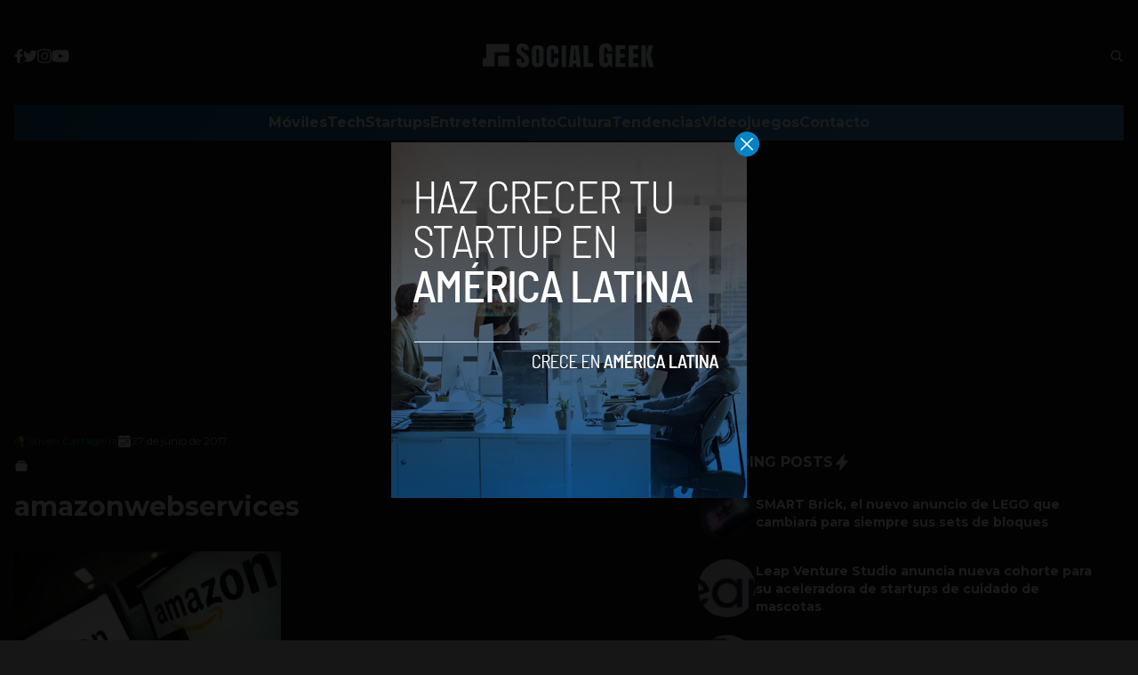

--- FILE ---
content_type: text/html; charset=UTF-8
request_url: https://socialgeek.co/tech/amazon-esta-preparando-propio-traductor-competir-google/attachment/amazonwebservices/
body_size: 14438
content:


<!DOCTYPE html>
<html lang="en">
<head>
  <meta charset="UTF-8">
  <meta http-equiv="X-UA-Compatible" content="IE=edge">
  <meta name="viewport" content="width=device-width, initial-scale=1.0">
  <!-- <link rel="icon" type="image/png" href="https://socialgeek.co/wp-content/themes/socialgeek/assets/images/favicon.ico"> -->
  <link rel="stylesheet" href="https://socialgeek.co/wp-content/themes/socialgeek/assets/css/tailwindstyle.css">
  <!-- <script src="https://cdn.tailwindcss.com"></script> -->
  <link rel="preconnect" href="https://fonts.googleapis.com">
  <link rel="preconnect" href="https://fonts.gstatic.com" crossorigin>
  <link href="https://fonts.googleapis.com/css2?family=Montserrat:ital,wght@0,300;0,400;0,500;0,700;1,300;1,400;1,500;1,700&display=swap" rel="stylesheet">
  <link rel="stylesheet" href="https://socialgeek.co/wp-content/themes/socialgeek/assets/css/main.css">
  <title>amazonwebservices</title>

  <!-- Google Tag Manager -->
  <script>(function(w,d,s,l,i){w[l]=w[l]||[];w[l].push({'gtm.start':
	new Date().getTime(),event:'gtm.js'});var f=d.getElementsByTagName(s)[0],
	j=d.createElement(s),dl=l!='dataLayer'?'&l='+l:'';j.async=true;j.src=
	'https://www.googletagmanager.com/gtm.js?id='+i+dl;f.parentNode.insertBefore(j,f);
	})(window,document,'script','dataLayer','GTM-TJFLLCN');</script>
  <!-- End Google Tag Manager -->

  <script async src="https://pagead2.googlesyndication.com/pagead/js/adsbygoogle.js?client=ca-pub-5183858312964359" crossorigin="anonymous"></script>

  <meta name='robots' content='index, follow, max-image-preview:large, max-snippet:-1, max-video-preview:-1' />

	<!-- This site is optimized with the Yoast SEO plugin v26.7 - https://yoast.com/wordpress/plugins/seo/ -->
	<link rel="canonical" href="https://socialgeek.co/tech/amazon-esta-preparando-propio-traductor-competir-google/attachment/amazonwebservices/" />
	<meta property="og:locale" content="es_ES" />
	<meta property="og:type" content="article" />
	<meta property="og:title" content="amazonwebservices" />
	<meta property="og:url" content="https://socialgeek.co/tech/amazon-esta-preparando-propio-traductor-competir-google/attachment/amazonwebservices/" />
	<meta property="og:site_name" content="Social Geek" />
	<meta property="article:publisher" content="https://www.facebook.com/SocialGeekCo" />
	<meta property="og:image" content="https://socialgeek.co/tech/amazon-esta-preparando-propio-traductor-competir-google/attachment/amazonwebservices" />
	<meta property="og:image:width" content="800" />
	<meta property="og:image:height" content="533" />
	<meta property="og:image:type" content="image/jpeg" />
	<meta name="twitter:card" content="summary_large_image" />
	<meta name="twitter:site" content="@socialgeek_co" />
	<script type="application/ld+json" class="yoast-schema-graph">{"@context":"https://schema.org","@graph":[{"@type":"WebPage","@id":"https://socialgeek.co/tech/amazon-esta-preparando-propio-traductor-competir-google/attachment/amazonwebservices/","url":"https://socialgeek.co/tech/amazon-esta-preparando-propio-traductor-competir-google/attachment/amazonwebservices/","name":"amazonwebservices","isPartOf":{"@id":"https://socialgeek.co/#website"},"primaryImageOfPage":{"@id":"https://socialgeek.co/tech/amazon-esta-preparando-propio-traductor-competir-google/attachment/amazonwebservices/#primaryimage"},"image":{"@id":"https://socialgeek.co/tech/amazon-esta-preparando-propio-traductor-competir-google/attachment/amazonwebservices/#primaryimage"},"thumbnailUrl":"https://socialgeek.co/wp-content/uploads/2017/06/amazonwebservices.jpg","datePublished":"2017-06-27T20:57:05+00:00","breadcrumb":{"@id":"https://socialgeek.co/tech/amazon-esta-preparando-propio-traductor-competir-google/attachment/amazonwebservices/#breadcrumb"},"inLanguage":"es","potentialAction":[{"@type":"ReadAction","target":["https://socialgeek.co/tech/amazon-esta-preparando-propio-traductor-competir-google/attachment/amazonwebservices/"]}]},{"@type":"ImageObject","inLanguage":"es","@id":"https://socialgeek.co/tech/amazon-esta-preparando-propio-traductor-competir-google/attachment/amazonwebservices/#primaryimage","url":"https://socialgeek.co/wp-content/uploads/2017/06/amazonwebservices.jpg","contentUrl":"https://socialgeek.co/wp-content/uploads/2017/06/amazonwebservices.jpg","width":800,"height":533},{"@type":"BreadcrumbList","@id":"https://socialgeek.co/tech/amazon-esta-preparando-propio-traductor-competir-google/attachment/amazonwebservices/#breadcrumb","itemListElement":[{"@type":"ListItem","position":1,"name":"Home","item":"https://socialgeek.co/"},{"@type":"ListItem","position":2,"name":"Amazon está preparando su propio sistema de traducción para competir con Google","item":"https://socialgeek.co/tech/amazon-esta-preparando-propio-traductor-competir-google/"},{"@type":"ListItem","position":3,"name":"amazonwebservices"}]},{"@type":"WebSite","@id":"https://socialgeek.co/#website","url":"https://socialgeek.co/","name":"Social Geek","description":"Noticias de tecnología en español","publisher":{"@id":"https://socialgeek.co/#organization"},"potentialAction":[{"@type":"SearchAction","target":{"@type":"EntryPoint","urlTemplate":"https://socialgeek.co/?s={search_term_string}"},"query-input":{"@type":"PropertyValueSpecification","valueRequired":true,"valueName":"search_term_string"}}],"inLanguage":"es"},{"@type":"Organization","@id":"https://socialgeek.co/#organization","name":"Social Geek","url":"https://socialgeek.co/","logo":{"@type":"ImageObject","inLanguage":"es","@id":"https://socialgeek.co/#/schema/logo/image/","url":"https://i2.wp.com/socialgeek.co/wp-content/uploads/2016/08/SOCIAL-GEEK.jpg?fit=800%2C800&ssl=1","contentUrl":"https://i2.wp.com/socialgeek.co/wp-content/uploads/2016/08/SOCIAL-GEEK.jpg?fit=800%2C800&ssl=1","width":800,"height":800,"caption":"Social Geek"},"image":{"@id":"https://socialgeek.co/#/schema/logo/image/"},"sameAs":["https://www.facebook.com/SocialGeekCo","https://x.com/socialgeek_co","https://www.instagram.com/socialgeekco/"]}]}</script>
	<!-- / Yoast SEO plugin. -->


<link rel='dns-prefetch' href='//www.googletagmanager.com' />
<link rel='dns-prefetch' href='//pagead2.googlesyndication.com' />
<link rel="alternate" type="application/rss+xml" title="Social Geek &raquo; Comentario amazonwebservices del feed" href="https://socialgeek.co/tech/amazon-esta-preparando-propio-traductor-competir-google/attachment/amazonwebservices/feed/" />
<link rel="alternate" title="oEmbed (JSON)" type="application/json+oembed" href="https://socialgeek.co/wp-json/oembed/1.0/embed?url=https%3A%2F%2Fsocialgeek.co%2Ftech%2Famazon-esta-preparando-propio-traductor-competir-google%2Fattachment%2Famazonwebservices%2F" />
<link rel="alternate" title="oEmbed (XML)" type="text/xml+oembed" href="https://socialgeek.co/wp-json/oembed/1.0/embed?url=https%3A%2F%2Fsocialgeek.co%2Ftech%2Famazon-esta-preparando-propio-traductor-competir-google%2Fattachment%2Famazonwebservices%2F&#038;format=xml" />
<style id='wp-img-auto-sizes-contain-inline-css' type='text/css'>
img:is([sizes=auto i],[sizes^="auto," i]){contain-intrinsic-size:3000px 1500px}
/*# sourceURL=wp-img-auto-sizes-contain-inline-css */
</style>
<style id='wp-emoji-styles-inline-css' type='text/css'>

	img.wp-smiley, img.emoji {
		display: inline !important;
		border: none !important;
		box-shadow: none !important;
		height: 1em !important;
		width: 1em !important;
		margin: 0 0.07em !important;
		vertical-align: -0.1em !important;
		background: none !important;
		padding: 0 !important;
	}
/*# sourceURL=wp-emoji-styles-inline-css */
</style>
<style id='wp-block-library-inline-css' type='text/css'>
:root{--wp-block-synced-color:#7a00df;--wp-block-synced-color--rgb:122,0,223;--wp-bound-block-color:var(--wp-block-synced-color);--wp-editor-canvas-background:#ddd;--wp-admin-theme-color:#007cba;--wp-admin-theme-color--rgb:0,124,186;--wp-admin-theme-color-darker-10:#006ba1;--wp-admin-theme-color-darker-10--rgb:0,107,160.5;--wp-admin-theme-color-darker-20:#005a87;--wp-admin-theme-color-darker-20--rgb:0,90,135;--wp-admin-border-width-focus:2px}@media (min-resolution:192dpi){:root{--wp-admin-border-width-focus:1.5px}}.wp-element-button{cursor:pointer}:root .has-very-light-gray-background-color{background-color:#eee}:root .has-very-dark-gray-background-color{background-color:#313131}:root .has-very-light-gray-color{color:#eee}:root .has-very-dark-gray-color{color:#313131}:root .has-vivid-green-cyan-to-vivid-cyan-blue-gradient-background{background:linear-gradient(135deg,#00d084,#0693e3)}:root .has-purple-crush-gradient-background{background:linear-gradient(135deg,#34e2e4,#4721fb 50%,#ab1dfe)}:root .has-hazy-dawn-gradient-background{background:linear-gradient(135deg,#faaca8,#dad0ec)}:root .has-subdued-olive-gradient-background{background:linear-gradient(135deg,#fafae1,#67a671)}:root .has-atomic-cream-gradient-background{background:linear-gradient(135deg,#fdd79a,#004a59)}:root .has-nightshade-gradient-background{background:linear-gradient(135deg,#330968,#31cdcf)}:root .has-midnight-gradient-background{background:linear-gradient(135deg,#020381,#2874fc)}:root{--wp--preset--font-size--normal:16px;--wp--preset--font-size--huge:42px}.has-regular-font-size{font-size:1em}.has-larger-font-size{font-size:2.625em}.has-normal-font-size{font-size:var(--wp--preset--font-size--normal)}.has-huge-font-size{font-size:var(--wp--preset--font-size--huge)}.has-text-align-center{text-align:center}.has-text-align-left{text-align:left}.has-text-align-right{text-align:right}.has-fit-text{white-space:nowrap!important}#end-resizable-editor-section{display:none}.aligncenter{clear:both}.items-justified-left{justify-content:flex-start}.items-justified-center{justify-content:center}.items-justified-right{justify-content:flex-end}.items-justified-space-between{justify-content:space-between}.screen-reader-text{border:0;clip-path:inset(50%);height:1px;margin:-1px;overflow:hidden;padding:0;position:absolute;width:1px;word-wrap:normal!important}.screen-reader-text:focus{background-color:#ddd;clip-path:none;color:#444;display:block;font-size:1em;height:auto;left:5px;line-height:normal;padding:15px 23px 14px;text-decoration:none;top:5px;width:auto;z-index:100000}html :where(.has-border-color){border-style:solid}html :where([style*=border-top-color]){border-top-style:solid}html :where([style*=border-right-color]){border-right-style:solid}html :where([style*=border-bottom-color]){border-bottom-style:solid}html :where([style*=border-left-color]){border-left-style:solid}html :where([style*=border-width]){border-style:solid}html :where([style*=border-top-width]){border-top-style:solid}html :where([style*=border-right-width]){border-right-style:solid}html :where([style*=border-bottom-width]){border-bottom-style:solid}html :where([style*=border-left-width]){border-left-style:solid}html :where(img[class*=wp-image-]){height:auto;max-width:100%}:where(figure){margin:0 0 1em}html :where(.is-position-sticky){--wp-admin--admin-bar--position-offset:var(--wp-admin--admin-bar--height,0px)}@media screen and (max-width:600px){html :where(.is-position-sticky){--wp-admin--admin-bar--position-offset:0px}}

/*# sourceURL=wp-block-library-inline-css */
</style><style id='global-styles-inline-css' type='text/css'>
:root{--wp--preset--aspect-ratio--square: 1;--wp--preset--aspect-ratio--4-3: 4/3;--wp--preset--aspect-ratio--3-4: 3/4;--wp--preset--aspect-ratio--3-2: 3/2;--wp--preset--aspect-ratio--2-3: 2/3;--wp--preset--aspect-ratio--16-9: 16/9;--wp--preset--aspect-ratio--9-16: 9/16;--wp--preset--color--black: #000000;--wp--preset--color--cyan-bluish-gray: #abb8c3;--wp--preset--color--white: #ffffff;--wp--preset--color--pale-pink: #f78da7;--wp--preset--color--vivid-red: #cf2e2e;--wp--preset--color--luminous-vivid-orange: #ff6900;--wp--preset--color--luminous-vivid-amber: #fcb900;--wp--preset--color--light-green-cyan: #7bdcb5;--wp--preset--color--vivid-green-cyan: #00d084;--wp--preset--color--pale-cyan-blue: #8ed1fc;--wp--preset--color--vivid-cyan-blue: #0693e3;--wp--preset--color--vivid-purple: #9b51e0;--wp--preset--gradient--vivid-cyan-blue-to-vivid-purple: linear-gradient(135deg,rgb(6,147,227) 0%,rgb(155,81,224) 100%);--wp--preset--gradient--light-green-cyan-to-vivid-green-cyan: linear-gradient(135deg,rgb(122,220,180) 0%,rgb(0,208,130) 100%);--wp--preset--gradient--luminous-vivid-amber-to-luminous-vivid-orange: linear-gradient(135deg,rgb(252,185,0) 0%,rgb(255,105,0) 100%);--wp--preset--gradient--luminous-vivid-orange-to-vivid-red: linear-gradient(135deg,rgb(255,105,0) 0%,rgb(207,46,46) 100%);--wp--preset--gradient--very-light-gray-to-cyan-bluish-gray: linear-gradient(135deg,rgb(238,238,238) 0%,rgb(169,184,195) 100%);--wp--preset--gradient--cool-to-warm-spectrum: linear-gradient(135deg,rgb(74,234,220) 0%,rgb(151,120,209) 20%,rgb(207,42,186) 40%,rgb(238,44,130) 60%,rgb(251,105,98) 80%,rgb(254,248,76) 100%);--wp--preset--gradient--blush-light-purple: linear-gradient(135deg,rgb(255,206,236) 0%,rgb(152,150,240) 100%);--wp--preset--gradient--blush-bordeaux: linear-gradient(135deg,rgb(254,205,165) 0%,rgb(254,45,45) 50%,rgb(107,0,62) 100%);--wp--preset--gradient--luminous-dusk: linear-gradient(135deg,rgb(255,203,112) 0%,rgb(199,81,192) 50%,rgb(65,88,208) 100%);--wp--preset--gradient--pale-ocean: linear-gradient(135deg,rgb(255,245,203) 0%,rgb(182,227,212) 50%,rgb(51,167,181) 100%);--wp--preset--gradient--electric-grass: linear-gradient(135deg,rgb(202,248,128) 0%,rgb(113,206,126) 100%);--wp--preset--gradient--midnight: linear-gradient(135deg,rgb(2,3,129) 0%,rgb(40,116,252) 100%);--wp--preset--font-size--small: 13px;--wp--preset--font-size--medium: 20px;--wp--preset--font-size--large: 36px;--wp--preset--font-size--x-large: 42px;--wp--preset--spacing--20: 0.44rem;--wp--preset--spacing--30: 0.67rem;--wp--preset--spacing--40: 1rem;--wp--preset--spacing--50: 1.5rem;--wp--preset--spacing--60: 2.25rem;--wp--preset--spacing--70: 3.38rem;--wp--preset--spacing--80: 5.06rem;--wp--preset--shadow--natural: 6px 6px 9px rgba(0, 0, 0, 0.2);--wp--preset--shadow--deep: 12px 12px 50px rgba(0, 0, 0, 0.4);--wp--preset--shadow--sharp: 6px 6px 0px rgba(0, 0, 0, 0.2);--wp--preset--shadow--outlined: 6px 6px 0px -3px rgb(255, 255, 255), 6px 6px rgb(0, 0, 0);--wp--preset--shadow--crisp: 6px 6px 0px rgb(0, 0, 0);}:where(.is-layout-flex){gap: 0.5em;}:where(.is-layout-grid){gap: 0.5em;}body .is-layout-flex{display: flex;}.is-layout-flex{flex-wrap: wrap;align-items: center;}.is-layout-flex > :is(*, div){margin: 0;}body .is-layout-grid{display: grid;}.is-layout-grid > :is(*, div){margin: 0;}:where(.wp-block-columns.is-layout-flex){gap: 2em;}:where(.wp-block-columns.is-layout-grid){gap: 2em;}:where(.wp-block-post-template.is-layout-flex){gap: 1.25em;}:where(.wp-block-post-template.is-layout-grid){gap: 1.25em;}.has-black-color{color: var(--wp--preset--color--black) !important;}.has-cyan-bluish-gray-color{color: var(--wp--preset--color--cyan-bluish-gray) !important;}.has-white-color{color: var(--wp--preset--color--white) !important;}.has-pale-pink-color{color: var(--wp--preset--color--pale-pink) !important;}.has-vivid-red-color{color: var(--wp--preset--color--vivid-red) !important;}.has-luminous-vivid-orange-color{color: var(--wp--preset--color--luminous-vivid-orange) !important;}.has-luminous-vivid-amber-color{color: var(--wp--preset--color--luminous-vivid-amber) !important;}.has-light-green-cyan-color{color: var(--wp--preset--color--light-green-cyan) !important;}.has-vivid-green-cyan-color{color: var(--wp--preset--color--vivid-green-cyan) !important;}.has-pale-cyan-blue-color{color: var(--wp--preset--color--pale-cyan-blue) !important;}.has-vivid-cyan-blue-color{color: var(--wp--preset--color--vivid-cyan-blue) !important;}.has-vivid-purple-color{color: var(--wp--preset--color--vivid-purple) !important;}.has-black-background-color{background-color: var(--wp--preset--color--black) !important;}.has-cyan-bluish-gray-background-color{background-color: var(--wp--preset--color--cyan-bluish-gray) !important;}.has-white-background-color{background-color: var(--wp--preset--color--white) !important;}.has-pale-pink-background-color{background-color: var(--wp--preset--color--pale-pink) !important;}.has-vivid-red-background-color{background-color: var(--wp--preset--color--vivid-red) !important;}.has-luminous-vivid-orange-background-color{background-color: var(--wp--preset--color--luminous-vivid-orange) !important;}.has-luminous-vivid-amber-background-color{background-color: var(--wp--preset--color--luminous-vivid-amber) !important;}.has-light-green-cyan-background-color{background-color: var(--wp--preset--color--light-green-cyan) !important;}.has-vivid-green-cyan-background-color{background-color: var(--wp--preset--color--vivid-green-cyan) !important;}.has-pale-cyan-blue-background-color{background-color: var(--wp--preset--color--pale-cyan-blue) !important;}.has-vivid-cyan-blue-background-color{background-color: var(--wp--preset--color--vivid-cyan-blue) !important;}.has-vivid-purple-background-color{background-color: var(--wp--preset--color--vivid-purple) !important;}.has-black-border-color{border-color: var(--wp--preset--color--black) !important;}.has-cyan-bluish-gray-border-color{border-color: var(--wp--preset--color--cyan-bluish-gray) !important;}.has-white-border-color{border-color: var(--wp--preset--color--white) !important;}.has-pale-pink-border-color{border-color: var(--wp--preset--color--pale-pink) !important;}.has-vivid-red-border-color{border-color: var(--wp--preset--color--vivid-red) !important;}.has-luminous-vivid-orange-border-color{border-color: var(--wp--preset--color--luminous-vivid-orange) !important;}.has-luminous-vivid-amber-border-color{border-color: var(--wp--preset--color--luminous-vivid-amber) !important;}.has-light-green-cyan-border-color{border-color: var(--wp--preset--color--light-green-cyan) !important;}.has-vivid-green-cyan-border-color{border-color: var(--wp--preset--color--vivid-green-cyan) !important;}.has-pale-cyan-blue-border-color{border-color: var(--wp--preset--color--pale-cyan-blue) !important;}.has-vivid-cyan-blue-border-color{border-color: var(--wp--preset--color--vivid-cyan-blue) !important;}.has-vivid-purple-border-color{border-color: var(--wp--preset--color--vivid-purple) !important;}.has-vivid-cyan-blue-to-vivid-purple-gradient-background{background: var(--wp--preset--gradient--vivid-cyan-blue-to-vivid-purple) !important;}.has-light-green-cyan-to-vivid-green-cyan-gradient-background{background: var(--wp--preset--gradient--light-green-cyan-to-vivid-green-cyan) !important;}.has-luminous-vivid-amber-to-luminous-vivid-orange-gradient-background{background: var(--wp--preset--gradient--luminous-vivid-amber-to-luminous-vivid-orange) !important;}.has-luminous-vivid-orange-to-vivid-red-gradient-background{background: var(--wp--preset--gradient--luminous-vivid-orange-to-vivid-red) !important;}.has-very-light-gray-to-cyan-bluish-gray-gradient-background{background: var(--wp--preset--gradient--very-light-gray-to-cyan-bluish-gray) !important;}.has-cool-to-warm-spectrum-gradient-background{background: var(--wp--preset--gradient--cool-to-warm-spectrum) !important;}.has-blush-light-purple-gradient-background{background: var(--wp--preset--gradient--blush-light-purple) !important;}.has-blush-bordeaux-gradient-background{background: var(--wp--preset--gradient--blush-bordeaux) !important;}.has-luminous-dusk-gradient-background{background: var(--wp--preset--gradient--luminous-dusk) !important;}.has-pale-ocean-gradient-background{background: var(--wp--preset--gradient--pale-ocean) !important;}.has-electric-grass-gradient-background{background: var(--wp--preset--gradient--electric-grass) !important;}.has-midnight-gradient-background{background: var(--wp--preset--gradient--midnight) !important;}.has-small-font-size{font-size: var(--wp--preset--font-size--small) !important;}.has-medium-font-size{font-size: var(--wp--preset--font-size--medium) !important;}.has-large-font-size{font-size: var(--wp--preset--font-size--large) !important;}.has-x-large-font-size{font-size: var(--wp--preset--font-size--x-large) !important;}
/*# sourceURL=global-styles-inline-css */
</style>

<style id='classic-theme-styles-inline-css' type='text/css'>
/*! This file is auto-generated */
.wp-block-button__link{color:#fff;background-color:#32373c;border-radius:9999px;box-shadow:none;text-decoration:none;padding:calc(.667em + 2px) calc(1.333em + 2px);font-size:1.125em}.wp-block-file__button{background:#32373c;color:#fff;text-decoration:none}
/*# sourceURL=/wp-includes/css/classic-themes.min.css */
</style>

<!-- Fragmento de código de la etiqueta de Google (gtag.js) añadida por Site Kit -->

<!-- Fragmento de código de Google Analytics añadido por Site Kit -->
<script type="text/javascript" src="https://www.googletagmanager.com/gtag/js?id=G-JQ4E1YTZM0" id="google_gtagjs-js" async></script>
<script type="text/javascript" id="google_gtagjs-js-after">
/* <![CDATA[ */
window.dataLayer = window.dataLayer || [];function gtag(){dataLayer.push(arguments);}
gtag("set","linker",{"domains":["socialgeek.co"]});
gtag("js", new Date());
gtag("set", "developer_id.dZTNiMT", true);
gtag("config", "G-JQ4E1YTZM0");
//# sourceURL=google_gtagjs-js-after
/* ]]> */
</script>

<!-- Finalizar fragmento de código de la etiqueta de Google (gtags.js) añadida por Site Kit -->
<link rel="https://api.w.org/" href="https://socialgeek.co/wp-json/" /><link rel="alternate" title="JSON" type="application/json" href="https://socialgeek.co/wp-json/wp/v2/media/108621" /><link rel="EditURI" type="application/rsd+xml" title="RSD" href="https://socialgeek.co/xmlrpc.php?rsd" />
<meta name="generator" content="WordPress 6.9" />
<link rel='shortlink' href='https://socialgeek.co/?p=108621' />
<meta name="generator" content="Site Kit by Google 1.139.0" />
<!-- Metaetiquetas de Google AdSense añadidas por Site Kit -->
<meta name="google-adsense-platform-account" content="ca-host-pub-2644536267352236">
<meta name="google-adsense-platform-domain" content="sitekit.withgoogle.com">
<!-- Acabar con las metaetiquetas de Google AdSense añadidas por Site Kit -->

<!-- Fragmento de código de Google Adsense añadido por Site Kit -->
<script type="text/javascript" async="async" src="https://pagead2.googlesyndication.com/pagead/js/adsbygoogle.js?client=ca-pub-5183858312964359&amp;host=ca-host-pub-2644536267352236" crossorigin="anonymous"></script>

<!-- Final del fragmento de código de Google Adsense añadido por Site Kit -->
<link rel="icon" href="https://socialgeek.co/wp-content/uploads/2017/09/socialgeeklogo-80x80.jpg" sizes="32x32" />
<link rel="icon" href="https://socialgeek.co/wp-content/uploads/2017/09/socialgeeklogo.jpg" sizes="192x192" />
<link rel="apple-touch-icon" href="https://socialgeek.co/wp-content/uploads/2017/09/socialgeeklogo-180x180.jpg" />
<meta name="msapplication-TileImage" content="https://socialgeek.co/wp-content/uploads/2017/09/socialgeeklogo.jpg" />
</head>
<body>

<!-- Google Tag Manager (noscript) -->
  <noscript><iframe src="https://www.googletagmanager.com/ns.html?id=GTM-TJFLLCN" height="0" width="0" style="display:none;visibility:hidden"></iframe></noscript>
<!-- End Google Tag Manager (noscript) -->



  <div id="modal" class="fixed z-[100] inset-0 overflow-y-auto w-full h-full hidden">
    <div class="flex items-center justify-center min-h-screen">
      <div class="fixed inset-0 bg-black opacity-90 z-[110]"></div>

      <div class="bg-white rounded-lg max-w-md mx-auto z-[115] relative" onclick="closeModal()">
        <button class="w-7 h-7 rounded-full duration-150 hover:scale-105 bg-sky-600 absolute -top-3 -right-3.5 text-white hover:text-gray-800">
          <div class="flex w-full h-full items-center justify-center">
            <img src="https://socialgeek.co/wp-content/themes/socialgeek/assets/images/icon-close-white.svg" alt="icon close modal">
          </div>
        </button>

        <div class="text-center">
          <a href="https://socialgeek.co/haz-crecer-tu-startup-en-america-latina/" class="block [&_img]:w-full">
            <img src="https://socialgeek.co/wp-content/uploads/2023/05/a-socialgeek.png" alt="HAZ CRECER TU STARTUP EN COLOMBIA">
          </a>
        </div>
      </div>
    </div>
  </div>

<div>
  <div class="container m-auto text-white hjs stickyHeader py-2 px-4 md-p-0 z-50">
    
    <div class="flex items-center justify-between md:justify-center md:py-8">
      <div class="w-2/5 hidden md:block">
        <div class="w-full flex items-center gap-5">
          <a href="https://www.facebook.com/SocialGeekCo/" target="_blank" class="thover">
            <!-- <img class="filter-white w-2.5" src="https://socialgeek.co/wp-content/themes/socialgeek/assets/images/icon-facebook.svg" alt=""> -->
            <svg xmlns="http://www.w3.org/2000/svg" viewBox="0 0 320 512" class="w-2.5">
              <path class="transition-all duration-100" fill="currentColor" d="M279.14 288l14.22-92.66h-88.91v-60.13c0-25.35 12.42-50.06 52.24-50.06h40.42V6.26S260.43 0 225.36 0c-73.22 0-121.08 44.38-121.08 124.72v70.62H22.89V288h81.39v224h100.17V288z"/>
            </svg>
          </a>

          <a href="https://twitter.com/socialgeek_co" target="_blank" class="thover">
            <svg xmlns="http://www.w3.org/2000/svg" viewBox="0 0 512 512" class="w-4"><!--! Font Awesome Pro 6.0.0 by @fontawesome - https://fontawesome.com License - https://fontawesome.com/license (Commercial License) Copyright 2022 Fonticons, Inc. --><path class="transition-all duration-100" fill="currentColor" d="M459.37 151.716c.325 4.548.325 9.097.325 13.645 0 138.72-105.583 298.558-298.558 298.558-59.452 0-114.68-17.219-161.137-47.106 8.447.974 16.568 1.299 25.34 1.299 49.055 0 94.213-16.568 130.274-44.832-46.132-.975-84.792-31.188-98.112-72.772 6.498.974 12.995 1.624 19.818 1.624 9.421 0 18.843-1.3 27.614-3.573-48.081-9.747-84.143-51.98-84.143-102.985v-1.299c13.969 7.797 30.214 12.67 47.431 13.319-28.264-18.843-46.781-51.005-46.781-87.391 0-19.492 5.197-37.36 14.294-52.954 51.655 63.675 129.3 105.258 216.365 109.807-1.624-7.797-2.599-15.918-2.599-24.04 0-57.828 46.782-104.934 104.934-104.934 30.213 0 57.502 12.67 76.67 33.137 23.715-4.548 46.456-13.32 66.599-25.34-7.798 24.366-24.366 44.833-46.132 57.827 21.117-2.273 41.584-8.122 60.426-16.243-14.292 20.791-32.161 39.308-52.628 54.253z"/></svg>
          </a>

          <a href="https://www.instagram.com/socialgeekco/" target="_blank" class="ihover">
            <svg xmlns="http://www.w3.org/2000/svg" viewBox="0 0 448 512" class="w-4"><!--! Font Awesome Pro 6.0.0 by @fontawesome - https://fontawesome.com License - https://fontawesome.com/license (Commercial License) Copyright 2022 Fonticons, Inc. --><path class="transition-all duration-100" fill="currentColor" d="M224.1 141c-63.6 0-114.9 51.3-114.9 114.9s51.3 114.9 114.9 114.9S339 319.5 339 255.9 287.7 141 224.1 141zm0 189.6c-41.1 0-74.7-33.5-74.7-74.7s33.5-74.7 74.7-74.7 74.7 33.5 74.7 74.7-33.6 74.7-74.7 74.7zm146.4-194.3c0 14.9-12 26.8-26.8 26.8-14.9 0-26.8-12-26.8-26.8s12-26.8 26.8-26.8 26.8 12 26.8 26.8zm76.1 27.2c-1.7-35.9-9.9-67.7-36.2-93.9-26.2-26.2-58-34.4-93.9-36.2-37-2.1-147.9-2.1-184.9 0-35.8 1.7-67.6 9.9-93.9 36.1s-34.4 58-36.2 93.9c-2.1 37-2.1 147.9 0 184.9 1.7 35.9 9.9 67.7 36.2 93.9s58 34.4 93.9 36.2c37 2.1 147.9 2.1 184.9 0 35.9-1.7 67.7-9.9 93.9-36.2 26.2-26.2 34.4-58 36.2-93.9 2.1-37 2.1-147.8 0-184.8zM398.8 388c-7.8 19.6-22.9 34.7-42.6 42.6-29.5 11.7-99.5 9-132.1 9s-102.7 2.6-132.1-9c-19.6-7.8-34.7-22.9-42.6-42.6-11.7-29.5-9-99.5-9-132.1s-2.6-102.7 9-132.1c7.8-19.6 22.9-34.7 42.6-42.6 29.5-11.7 99.5-9 132.1-9s102.7-2.6 132.1 9c19.6 7.8 34.7 22.9 42.6 42.6 11.7 29.5 9 99.5 9 132.1s2.7 102.7-9 132.1z"/></svg>
          </a>

          <a href="https://www.youtube.com/channel/UCQf2m1RASiGDjwbx4GTnPWA" target="_blank" class="yhover">
            <svg xmlns="http://www.w3.org/2000/svg" viewBox="0 0 576 512" class="w-5"><!--! Font Awesome Pro 6.0.0 by @fontawesome - https://fontawesome.com License - https://fontawesome.com/license (Commercial License) Copyright 2022 Fonticons, Inc. --><path class="transition-all duration-100" fill="currentColor" d="M549.655 124.083c-6.281-23.65-24.787-42.276-48.284-48.597C458.781 64 288 64 288 64S117.22 64 74.629 75.486c-23.497 6.322-42.003 24.947-48.284 48.597-11.412 42.867-11.412 132.305-11.412 132.305s0 89.438 11.412 132.305c6.281 23.65 24.787 41.5 48.284 47.821C117.22 448 288 448 288 448s170.78 0 213.371-11.486c23.497-6.321 42.003-24.171 48.284-47.821 11.412-42.867 11.412-132.305 11.412-132.305s0-89.438-11.412-132.305zm-317.51 213.508V175.185l142.739 81.205-142.739 81.201z"/></svg>
          </a>
        </div>
      </div>

      <div class="w-2/5">
        <a href="https://socialgeek.co" class="w-full h-full block">
          <img class="w-[200px] md:m-auto" src="https://socialgeek.co/wp-content/themes/socialgeek/assets/images/socialgeek-logo-1.png" alt="SocialGeek Logo">
        </a>
      </div>

      <div class="w-2/5 hidden md:block">
        <div class="search w-full">
          <div class="flex justify-end">
            <button class="btn pl-4 py-2.5 text-white font-medium text-xs focus:shadow-lg focus:outline-none flex items-center openSearch" type="button" id="sad">
              <img class="filter-white w-4" src="https://socialgeek.co/wp-content/themes/socialgeek/assets/images/icon-search.svg" alt="socialgeek search">
            </button>
          </div>
        </div>
      </div>

      <div class="flex gap-2 items-center">
        <button class="block md:hidden rounded-full bg-white btn p-2 text-white font-medium text-xs focus:shadow-lg focus:outline-none items-center openSearch" type="button">
          <img class="w-4" src="https://socialgeek.co/wp-content/themes/socialgeek/assets/images/icon-search.svg" alt="socialgeek search">
        </button>

        <div class="wrap-hamburger block md:hidden" id="hamburgerMobile">
          <span></span>
          <span></span>
          <span></span>
        </div>
      </div>

    </div>

    <!-- mobile nav -->
    <div class="mobileNav hidden flex-none pt-5 text-center">
              <div class="mb-5">
          <a 
            class="font-bold relative nav-item py-2"
            href="https://socialgeek.co/moviles/" 
            target=""
          >
            Móviles            <span class="bg-white h-1 w-full block absolute ease-in-out transition-opacity bottom-0 left-0 opacity-0"></span>
          </a>
        </div>
              <div class="mb-5">
          <a 
            class="font-bold relative nav-item py-2"
            href="https://socialgeek.co/tech/" 
            target=""
          >
            Tech            <span class="bg-white h-1 w-full block absolute ease-in-out transition-opacity bottom-0 left-0 opacity-0"></span>
          </a>
        </div>
              <div class="mb-5">
          <a 
            class="font-bold relative nav-item py-2"
            href="https://socialgeek.co/startups/" 
            target=""
          >
            Startups            <span class="bg-white h-1 w-full block absolute ease-in-out transition-opacity bottom-0 left-0 opacity-0"></span>
          </a>
        </div>
              <div class="mb-5">
          <a 
            class="font-bold relative nav-item py-2"
            href="https://socialgeek.co/entretenimiento/" 
            target=""
          >
            Entretenimiento            <span class="bg-white h-1 w-full block absolute ease-in-out transition-opacity bottom-0 left-0 opacity-0"></span>
          </a>
        </div>
              <div class="mb-5">
          <a 
            class="font-bold relative nav-item py-2"
            href="https://socialgeek.co/cultura/" 
            target=""
          >
            Cultura            <span class="bg-white h-1 w-full block absolute ease-in-out transition-opacity bottom-0 left-0 opacity-0"></span>
          </a>
        </div>
              <div class="mb-5">
          <a 
            class="font-bold relative nav-item py-2"
            href="https://socialgeek.co/tendencias/" 
            target=""
          >
            Tendencias            <span class="bg-white h-1 w-full block absolute ease-in-out transition-opacity bottom-0 left-0 opacity-0"></span>
          </a>
        </div>
              <div class="mb-5">
          <a 
            class="font-bold relative nav-item py-2"
            href="https://socialgeek.co/videojuegos/" 
            target=""
          >
            Videojuegos            <span class="bg-white h-1 w-full block absolute ease-in-out transition-opacity bottom-0 left-0 opacity-0"></span>
          </a>
        </div>
              <div class="mb-5">
          <a 
            class="font-bold relative nav-item py-2"
            href="https://socialgeek.co/contacto/" 
            target=""
          >
            Contacto            <span class="bg-white h-1 w-full block absolute ease-in-out transition-opacity bottom-0 left-0 opacity-0"></span>
          </a>
        </div>
      
      <div class="w-full flex items-center gap-5 my-5 justify-center">
        <a href="https://www.facebook.com/SocialGeekCo/" target="_blank">
          <img class="filter-white w-2.5" src="https://socialgeek.co/wp-content/themes/socialgeek/assets/images/icon-facebook.svg" alt="">
        </a>

        <a href="https://twitter.com/socialgeek_co" target="_blank">
          <img class="filter-white w-4" src="https://socialgeek.co/wp-content/themes/socialgeek/assets/images/icon-twitter.svg" alt="">
        </a>

        <a href="https://www.instagram.com/socialgeekco/" target="_blank">
          <img class="filter-white w-4" src="https://socialgeek.co/wp-content/themes/socialgeek/assets/images/icon-instagram.svg" alt="">
        </a>

        <a href="https://www.youtube.com/channel/UCQf2m1RASiGDjwbx4GTnPWA" target="_blank">
          <img class="filter-white w-4" src="https://socialgeek.co/wp-content/themes/socialgeek/assets/images/icon-youtube.svg" alt="">
        </a>
      </div>
    </div>
    
    <header class="bgDegBlue w-full px-5 navHeader hidden md:block z-50">
      <div class="flex items-center justify-center activeOnStickyParent">                                                             
        
        <a href="https://socialgeek.co" class="hidden activeOnStickyItem">
          <img class="w-[100px] m-auto" src="https://socialgeek.co/wp-content/themes/socialgeek/assets/images/socialgeek-logo-1.png" alt="SocialGeek Logo">
        </a>
      
        <nav class="flex flex-wrap justify-center gap-x-7">
                      <a 
              class="font-bold relative nav-item py-2"
              href="https://socialgeek.co/moviles/" 
              target=""
            >
              Móviles              <span class="bg-white h-1 w-full block absolute ease-in-out transition-opacity bottom-0 left-0 opacity-0"></span>
            </a>
                      <a 
              class="font-bold relative nav-item py-2"
              href="https://socialgeek.co/tech/" 
              target=""
            >
              Tech              <span class="bg-white h-1 w-full block absolute ease-in-out transition-opacity bottom-0 left-0 opacity-0"></span>
            </a>
                      <a 
              class="font-bold relative nav-item py-2"
              href="https://socialgeek.co/startups/" 
              target=""
            >
              Startups              <span class="bg-white h-1 w-full block absolute ease-in-out transition-opacity bottom-0 left-0 opacity-0"></span>
            </a>
                      <a 
              class="font-bold relative nav-item py-2"
              href="https://socialgeek.co/entretenimiento/" 
              target=""
            >
              Entretenimiento              <span class="bg-white h-1 w-full block absolute ease-in-out transition-opacity bottom-0 left-0 opacity-0"></span>
            </a>
                      <a 
              class="font-bold relative nav-item py-2"
              href="https://socialgeek.co/cultura/" 
              target=""
            >
              Cultura              <span class="bg-white h-1 w-full block absolute ease-in-out transition-opacity bottom-0 left-0 opacity-0"></span>
            </a>
                      <a 
              class="font-bold relative nav-item py-2"
              href="https://socialgeek.co/tendencias/" 
              target=""
            >
              Tendencias              <span class="bg-white h-1 w-full block absolute ease-in-out transition-opacity bottom-0 left-0 opacity-0"></span>
            </a>
                      <a 
              class="font-bold relative nav-item py-2"
              href="https://socialgeek.co/videojuegos/" 
              target=""
            >
              Videojuegos              <span class="bg-white h-1 w-full block absolute ease-in-out transition-opacity bottom-0 left-0 opacity-0"></span>
            </a>
                      <a 
              class="font-bold relative nav-item py-2"
              href="https://socialgeek.co/contacto/" 
              target=""
            >
              Contacto              <span class="bg-white h-1 w-full block absolute ease-in-out transition-opacity bottom-0 left-0 opacity-0"></span>
            </a>
                  </nav>
        
        <div class="hidden activeOnStickyItem">
          <div class="search">
            <button class="btn px-2 py-2.5 text-white font-medium text-xs focus:shadow-lg focus:outline-none flex items-center openSearch" type="button">
              <img class="filter-white w-5" src="https://socialgeek.co/wp-content/themes/socialgeek/assets/images/icon-search.svg" alt="socialgeek search">
            </button>
          </div>
        </div>
      </div>
    </header>
  </div>
</div>

<div class="searchModal fixed top-0 left-0 w-full h-full bg-black/90 z-50 hidden">

  <button class="p-3 absolute top-5 right-10 text-white font-medium text-3xl" id="closeSearch">x</button>
    
  <div class="flex items-center justify-center w-full h-full">
    <div class="w-full px-5 lg:p-0 lg:w-[350px]">
      <form class="input-group relative flex w-full justify-end  border-b border-gray-800" action="https://socialgeek.co" method="GET">
        <input type="search" name="s" value="" class="text-white bg-transparent text-2xl form-control relative flex-auto min-w-0 block px-3 py-1.5 font-normal text-gray-70 border-none bg-clip-padding   m-0 focus:outline-none" placeholder="Buscar" aria-label="Search" aria-describedby="button-addon2">

        <button type="submit" class="btn pl-4 py-2.5 text-white font-medium text-xs focus:shadow-lg focus:outline-none flex items-center" type="button" id="button-addon2">
          <img class="filter-white w-4" src="https://socialgeek.co/wp-content/themes/socialgeek/assets/images/icon-search.svg" alt="socialgeek search">
        </button>
      </form>
    </div>
  </div>
</div>

<!-- ad before latest news -->
<!-- end ad before latest news-->
<div class="text-center py-5">
  <script language="javascript" src="https://track.adform.net/adfscript/?bn=84838502"></script>
  <noscript>
  <a href="https://track.adform.net/C/?bn=84838502;C=0" target="_blank">
  <img src="https://track.adform.net/adfserve/?bn=84838502;srctype=4;ord=[timestamp]" border="0" width="728" height="90" alt=""/>
  </a>
  </noscript>
</div>
<!-- <div class="px-4 w-full mt-4">
      <div class="text-center">
      <a href="https://socialgeek.co/haz-crecer-tu-startup-en-america-latina/" class="inline-block m-auto">
        <img src="https://socialgeek.co/wp-content/uploads/2023/05/socialgeeka.png" alt="" style="display: inline-block;">
      </a>
    </div>
  </div>-->

<main>
  <div class="container m-auto px-4 mt-8">
    <div class="flex-none lg:flex gap-2 mb-5 px-4 md:px-0">
      <div class="w-full lg:w-3/5 mb-2 mb-lg-0 lg:pr-12">
        <artcile>
  
          <div class="flex items-center gap-2 text-xs mb-3">
            <div class="w-[15px] h-[15px] imgfit rounded-full overflow-hidden">
              <img src="https://secure.gravatar.com/avatar/da89a250369a19e1bcd8eb956e5122c7a3799d361f06d7910c1f5d6ad68a325e?s=20&#038;d=mm&#038;r=g" width="20" height="20" alt="Avatar" class="avatar avatar-20 wp-user-avatar wp-user-avatar-20 photo avatar-default" />            </div>
  
            <h3>
              <a class="text-blue" href="https://socialgeek.co/author/stiven-cartagena/">
                Stiven Cartagena              </a>
            </h3>
  
            <img class="filter-white w-4" src="https://socialgeek.co/wp-content/themes/socialgeek/assets/images/icon-calendar.svg" alt="">
  
            <span class="text-white text-opacity-70">27 de junio de 2017</span>
          </div>
  
          <div class="w-auto mb-5 flex flex-wrap gap-2 text-xs">
            <div>
              <div class="w-[16px] h-[16px] imgfit rounded-full overflow-hidden">
                <img class="filter-white" src="https://socialgeek.co/wp-content/themes/socialgeek/assets/images/icon-catstags.svg" alt="">
              </div>
            </div>
  
                      </div>
          
          <h1 class="mb-8 text-xl lg:text-2xl xl:text-3xl font-bold text-white">
            amazonwebservices          </h1>
  
          <div class="[&_img]:w-full">
            <div class="w-full h-full">
                          </div>
          </div>
          <caption>
            <p class="text-gray-400"></p>
          </caption>
  
          <div class="artcile-content text-white">
            <p class="attachment"><a href='https://socialgeek.co/wp-content/uploads/2017/06/amazonwebservices.jpg'><img fetchpriority="high" decoding="async" width="300" height="200" src="https://socialgeek.co/wp-content/uploads/2017/06/amazonwebservices-300x200.jpg" class="attachment-medium size-medium" alt="" srcset="https://socialgeek.co/wp-content/uploads/2017/06/amazonwebservices-300x200.jpg 300w, https://socialgeek.co/wp-content/uploads/2017/06/amazonwebservices-768x512.jpg 768w, https://socialgeek.co/wp-content/uploads/2017/06/amazonwebservices.jpg 800w" sizes="(max-width: 300px) 100vw, 300px" /></a></p>
          </div>
  
          <div class="mb-10 text-white text-opacity-70 flex items-center gap-2 text-xs">
            <div>
              <div class="w-[14px] h-[14px] imgfit rounded-full overflow-hidden">
                <img class="filter-white" src="https://socialgeek.co/wp-content/themes/socialgeek/assets/images/icon-tags.svg" alt="">
              </div>
            </div>
  
            <ul class="flex flex-wrap gap-2">
  
                                          </ul>
          </div>
  
          <div class="flex items-center my-5 gap-4 mb-10">
            <a href="#" onclick="window.open('https://www.facebook.com/sharer/sharer.php?u=https://socialgeek.co/tech/amazon-esta-preparando-propio-traductor-competir-google/attachment/amazonwebservices/','popup','width=600,height=600'); return false;">
              <img src="https://socialgeek.co/wp-content/themes/socialgeek/assets/images/fixed-share-facebook.png" alt="" width="32" height="32" loading="lazy">
            </a>
                
            <a class="twitter-share-button" href="#" onclick="window.open('https://twitter.com/share?url=https://socialgeek.co/tech/amazon-esta-preparando-propio-traductor-competir-google/attachment/amazonwebservices/','popup','width=600,height=600'); return false;">
              <img src="https://socialgeek.co/wp-content/themes/socialgeek/assets/images/fixed-share-twitter.png" alt="" width="32" height="32" loading="lazy">
            </a>
  
            <a href="#" onclick="window.open('https://www.linkedin.com/sharing/share-offsite/?url=https://socialgeek.co/tech/amazon-esta-preparando-propio-traductor-competir-google/attachment/amazonwebservices/','popup','width=600,height=600'); return false;">
              <img src="https://socialgeek.co/wp-content/themes/socialgeek/assets/images/fixed-share-linkedin.png" alt="" width="32" height="32" loading="lazy">
            </a>
          </div>
  
          <div class="flex gap-5 mb-10 py-8 border-y border-zinc-800">
            <div>
              <div class="rounded-full w-20 h-20 imgfit imgfitRoundedFull">
                <img src="https://secure.gravatar.com/avatar/da89a250369a19e1bcd8eb956e5122c7a3799d361f06d7910c1f5d6ad68a325e?s=80&#038;d=mm&#038;r=g" width="80" height="80" alt="Avatar" class="avatar avatar-80 wp-user-avatar wp-user-avatar-80 photo avatar-default" />              </div>
            </div>
  
            <h4 class="font-medium text-white">
              <a href="https://socialgeek.co/author/stiven-cartagena/">
                <p class="mb-2">Stiven Cartagena</p>
                <p class="text-sm font-normal">Productor multimedia, comunicador social y periodista con énfasis en el cubrimiento de temas tecnológicos. Experiencia en la creación de contenidos para blogs y redes sociales. Amante de los videojuegos.</p>
              </a>
            </h4>
          </div>
        </artcile> <!-- end artcile -->

        <div class="flex items-center gap-2 text-xs text-white text-opacity-70 mb-5">
          <div>
            <div class="w-[16px] h-[16px] imgfit rounded-full overflow-hidden">
              <img class="filter-white" src="https://socialgeek.co/wp-content/themes/socialgeek/assets/images/icon-catstags.svg" alt="">
            </div>
          </div>

          <p>Relacionados</p>
        </div>

        <div class="inline-grid lg:grid-cols-2 xl:grid-cols-3 gap-10 w-full">
                          <div class="text-white onHoverInnerImg">

                  <div class="h-[200px] overflow-hidden relative imgfit postimg">
                    <a href="https://socialgeek.co/noticias/fracttal-cerro-una-ronda-de-financiacion-de-35m-de-dolares-liderada-por-riverwood-capital/" class="postimg-img block w-full h-full">
                      <img width="800" height="1199" src="https://socialgeek.co/wp-content/uploads/2026/01/Fracttal-platform-2.jpg" class="attachment-full size-full wp-post-image" alt="" decoding="async" loading="lazy" srcset="https://socialgeek.co/wp-content/uploads/2026/01/Fracttal-platform-2.jpg 800w, https://socialgeek.co/wp-content/uploads/2026/01/Fracttal-platform-2-200x300.jpg 200w, https://socialgeek.co/wp-content/uploads/2026/01/Fracttal-platform-2-400x600.jpg 400w, https://socialgeek.co/wp-content/uploads/2026/01/Fracttal-platform-2-768x1151.jpg 768w" sizes="auto, (max-width: 800px) 100vw, 800px" />                      <div class="mask absolute w-full h-full top-0 left-0 bg-black opacity-20"></div>
                    </a>
                  </div>

                  <a href="https://socialgeek.co/noticias/fracttal-cerro-una-ronda-de-financiacion-de-35m-de-dolares-liderada-por-riverwood-capital/">
                    <h3 class="font-medium text-sm my-3">Fracttal cerró una ronda de financiación de $35M de dólares liderada por Riverwood Capital </h3>
                  </a>

                  <a href="https://socialgeek.co/author/redaccion/" class="font-medium flex items-center gap-2 text-xs text-blue">
                    by Social Geek                  </a> 

                  <span class="text-xs flex flex-wrap gap-2 mt-2">
                                          <a class="text-white text-opacity-70" href="https://socialgeek.co/noticias/">
                        Actualidad                      </a>
                                          <a class="text-white text-opacity-70" href="https://socialgeek.co/emprendimiento/">
                        Emprendimiento                      </a>
                                      </span>
                  <div class="text-xs mt-2">21 de enero de 2026</div>
                </div>
                              <div class="text-white onHoverInnerImg">

                  <div class="h-[200px] overflow-hidden relative imgfit postimg">
                    <a href="https://socialgeek.co/noticias/como-la-ia-esta-ayudando-en-el-control-de-edificios/" class="postimg-img block w-full h-full">
                      <img width="800" height="450" src="https://socialgeek.co/wp-content/uploads/2026/01/IA-Edificios.png" class="attachment-full size-full wp-post-image" alt="" decoding="async" loading="lazy" srcset="https://socialgeek.co/wp-content/uploads/2026/01/IA-Edificios.png 800w, https://socialgeek.co/wp-content/uploads/2026/01/IA-Edificios-300x169.png 300w, https://socialgeek.co/wp-content/uploads/2026/01/IA-Edificios-768x432.png 768w" sizes="auto, (max-width: 800px) 100vw, 800px" />                      <div class="mask absolute w-full h-full top-0 left-0 bg-black opacity-20"></div>
                    </a>
                  </div>

                  <a href="https://socialgeek.co/noticias/como-la-ia-esta-ayudando-en-el-control-de-edificios/">
                    <h3 class="font-medium text-sm my-3">Cómo la IA está ayudando en el control de edificios: desde ahorro hasta gestión inteligente</h3>
                  </a>

                  <a href="https://socialgeek.co/author/israel-hernandez/" class="font-medium flex items-center gap-2 text-xs text-blue">
                    by Israel Hernández                  </a> 

                  <span class="text-xs flex flex-wrap gap-2 mt-2">
                                          <a class="text-white text-opacity-70" href="https://socialgeek.co/noticias/">
                        Actualidad                      </a>
                                      </span>
                  <div class="text-xs mt-2">16 de enero de 2026</div>
                </div>
                              <div class="text-white onHoverInnerImg">

                  <div class="h-[200px] overflow-hidden relative imgfit postimg">
                    <a href="https://socialgeek.co/tecnologia/los-agentes-de-ia-una-tecnologia-que-sera-tendencia-en-2026/" class="postimg-img block w-full h-full">
                      <img width="800" height="533" src="https://socialgeek.co/wp-content/uploads/2026/01/getty-images-1FUfsanCT-8-unsplash.jpg" class="attachment-full size-full wp-post-image" alt="" decoding="async" loading="lazy" srcset="https://socialgeek.co/wp-content/uploads/2026/01/getty-images-1FUfsanCT-8-unsplash.jpg 800w, https://socialgeek.co/wp-content/uploads/2026/01/getty-images-1FUfsanCT-8-unsplash-300x200.jpg 300w, https://socialgeek.co/wp-content/uploads/2026/01/getty-images-1FUfsanCT-8-unsplash-768x512.jpg 768w" sizes="auto, (max-width: 800px) 100vw, 800px" />                      <div class="mask absolute w-full h-full top-0 left-0 bg-black opacity-20"></div>
                    </a>
                  </div>

                  <a href="https://socialgeek.co/tecnologia/los-agentes-de-ia-una-tecnologia-que-sera-tendencia-en-2026/">
                    <h3 class="font-medium text-sm my-3">Los Agentes de IA, una tecnología que será tendencia en 2026</h3>
                  </a>

                  <a href="https://socialgeek.co/author/stiven-cartagena/" class="font-medium flex items-center gap-2 text-xs text-blue">
                    by Stiven Cartagena                  </a> 

                  <span class="text-xs flex flex-wrap gap-2 mt-2">
                                          <a class="text-white text-opacity-70" href="https://socialgeek.co/tecnologia/">
                        Tecnología                      </a>
                                      </span>
                  <div class="text-xs mt-2">15 de enero de 2026</div>
                </div>
                                          </div>
      </div>


      <div class="w-full lg:w-2/5">
        <div style="position:sticky; top: 3.5rem;">
          
<div class="bg-black-300 text-white p-5">

  <!-- posts -->
  <div class="sidebar-trending">
    <div class="flex items-center gap-2 mb-3">
      <h2 class="text-base font-bold">TRENDING POSTS</h2>
      <img class="w-5 filter-white icon-trending" src="https://socialgeek.co/wp-content/themes/socialgeek/assets/images/icon-flash.svg" alt="socialgeek trending icon">
    </div>
  
          <div class="flex items-center gap-4 mb-5 onHoverCirclePost">
        <div class="grow onHoverCirclePost-img">
          <div class="w-[65px] h-[65px] rounded-full overflow-hidden imgfit">
            <a href="https://socialgeek.co/noticias/smart-brick-el-nuevo-anuncio-de-lego-que-cambiara-para-siempre-sus-sets-de-bloques/" class="w-full h-full block relative">
              <img width="300" height="181" src="https://socialgeek.co/wp-content/uploads/2026/01/image-300x181.png" class="attachment-medium size-medium wp-post-image" alt="" decoding="async" loading="lazy" srcset="https://socialgeek.co/wp-content/uploads/2026/01/image-300x181.png 300w, https://socialgeek.co/wp-content/uploads/2026/01/image-768x464.png 768w, https://socialgeek.co/wp-content/uploads/2026/01/image.png 800w" sizes="auto, (max-width: 300px) 100vw, 300px" />              <div class="mask absolute w-full h-full top-0 left-0 bg-black opacity-20"></div>
            </a>
          </div>
        </div>
  
        <h2 class="text-sm font-bold">
          <a href="https://socialgeek.co/noticias/smart-brick-el-nuevo-anuncio-de-lego-que-cambiara-para-siempre-sus-sets-de-bloques/" class="block">SMART Brick, el nuevo anuncio de LEGO que cambiará para siempre sus sets de bloques</a>
        </h2>
      </div>
          <div class="flex items-center gap-4 mb-5 onHoverCirclePost">
        <div class="grow onHoverCirclePost-img">
          <div class="w-[65px] h-[65px] rounded-full overflow-hidden imgfit">
            <a href="https://socialgeek.co/startups/leap-venture-studio-anuncia-nueva-cohorte-para-su-aceleradora-de-startups-de-cuidado-de-mascotas/" class="w-full h-full block relative">
              <img width="300" height="132" src="https://socialgeek.co/wp-content/uploads/2026/01/Leap-300x132.jpg" class="attachment-medium size-medium wp-post-image" alt="" decoding="async" loading="lazy" srcset="https://socialgeek.co/wp-content/uploads/2026/01/Leap-300x132.jpg 300w, https://socialgeek.co/wp-content/uploads/2026/01/Leap-768x339.jpg 768w, https://socialgeek.co/wp-content/uploads/2026/01/Leap.jpg 800w" sizes="auto, (max-width: 300px) 100vw, 300px" />              <div class="mask absolute w-full h-full top-0 left-0 bg-black opacity-20"></div>
            </a>
          </div>
        </div>
  
        <h2 class="text-sm font-bold">
          <a href="https://socialgeek.co/startups/leap-venture-studio-anuncia-nueva-cohorte-para-su-aceleradora-de-startups-de-cuidado-de-mascotas/" class="block">Leap Venture Studio anuncia nueva cohorte para su aceleradora de startups de cuidado de mascotas </a>
        </h2>
      </div>
          <div class="flex items-center gap-4 mb-5 onHoverCirclePost">
        <div class="grow onHoverCirclePost-img">
          <div class="w-[65px] h-[65px] rounded-full overflow-hidden imgfit">
            <a href="https://socialgeek.co/noticias/apple-y-google-se-asocian-para-mejorar-siri-y-la-ia-de-apple-con-gemini/" class="w-full h-full block relative">
              <img width="300" height="169" src="https://socialgeek.co/wp-content/uploads/2026/01/Apple-y-Google-Gemini-siri-300x169.jpg" class="attachment-medium size-medium wp-post-image" alt="" decoding="async" loading="lazy" srcset="https://socialgeek.co/wp-content/uploads/2026/01/Apple-y-Google-Gemini-siri-300x169.jpg 300w, https://socialgeek.co/wp-content/uploads/2026/01/Apple-y-Google-Gemini-siri-768x432.jpg 768w, https://socialgeek.co/wp-content/uploads/2026/01/Apple-y-Google-Gemini-siri.jpg 800w" sizes="auto, (max-width: 300px) 100vw, 300px" />              <div class="mask absolute w-full h-full top-0 left-0 bg-black opacity-20"></div>
            </a>
          </div>
        </div>
  
        <h2 class="text-sm font-bold">
          <a href="https://socialgeek.co/noticias/apple-y-google-se-asocian-para-mejorar-siri-y-la-ia-de-apple-con-gemini/" class="block">Apple y Google se asocian para mejorar Siri y Apple Intelligence con Gemini</a>
        </h2>
      </div>
          <div class="flex items-center gap-4 mb-5 onHoverCirclePost">
        <div class="grow onHoverCirclePost-img">
          <div class="w-[65px] h-[65px] rounded-full overflow-hidden imgfit">
            <a href="https://socialgeek.co/noticias/taiwan-ordena-el-arresto-del-ceo-de-oneplus/" class="w-full h-full block relative">
              <img width="300" height="199" src="https://socialgeek.co/wp-content/uploads/2026/01/OnePlus-CEO-Pete-Lau-300x199.png" class="attachment-medium size-medium wp-post-image" alt="" decoding="async" loading="lazy" srcset="https://socialgeek.co/wp-content/uploads/2026/01/OnePlus-CEO-Pete-Lau-300x199.png 300w, https://socialgeek.co/wp-content/uploads/2026/01/OnePlus-CEO-Pete-Lau.png 740w" sizes="auto, (max-width: 300px) 100vw, 300px" />              <div class="mask absolute w-full h-full top-0 left-0 bg-black opacity-20"></div>
            </a>
          </div>
        </div>
  
        <h2 class="text-sm font-bold">
          <a href="https://socialgeek.co/noticias/taiwan-ordena-el-arresto-del-ceo-de-oneplus/" class="block">Taiwán ordena el arresto del CEO de OnePlus como parte del pulso tecnológico contra China</a>
        </h2>
      </div>
          <div class="flex items-center gap-4 mb-5 onHoverCirclePost">
        <div class="grow onHoverCirclePost-img">
          <div class="w-[65px] h-[65px] rounded-full overflow-hidden imgfit">
            <a href="https://socialgeek.co/noticias/como-la-ia-esta-ayudando-en-el-control-de-edificios/" class="w-full h-full block relative">
              <img width="300" height="169" src="https://socialgeek.co/wp-content/uploads/2026/01/IA-Edificios-300x169.png" class="attachment-medium size-medium wp-post-image" alt="" decoding="async" loading="lazy" srcset="https://socialgeek.co/wp-content/uploads/2026/01/IA-Edificios-300x169.png 300w, https://socialgeek.co/wp-content/uploads/2026/01/IA-Edificios-768x432.png 768w, https://socialgeek.co/wp-content/uploads/2026/01/IA-Edificios.png 800w" sizes="auto, (max-width: 300px) 100vw, 300px" />              <div class="mask absolute w-full h-full top-0 left-0 bg-black opacity-20"></div>
            </a>
          </div>
        </div>
  
        <h2 class="text-sm font-bold">
          <a href="https://socialgeek.co/noticias/como-la-ia-esta-ayudando-en-el-control-de-edificios/" class="block">Cómo la IA está ayudando en el control de edificios: desde ahorro hasta gestión inteligente</a>
        </h2>
      </div>
      </div>

  <!-- publicidad -->
  <!-- <div class="text-base font-bold mt-8">PUBLICIDAD</div> -->
  
  <div class="text-center mt-8">
      </div>
</div>

        </div>
      </div>
    </div>

  </div>
</main>


<script src="https://socialgeek.co/wp-content/themes/socialgeek/assets/js/main.js"></script>

<script type="speculationrules">
{"prefetch":[{"source":"document","where":{"and":[{"href_matches":"/*"},{"not":{"href_matches":["/wp-*.php","/wp-admin/*","/wp-content/uploads/*","/wp-content/*","/wp-content/plugins/*","/wp-content/themes/socialgeek/*","/*\\?(.+)"]}},{"not":{"selector_matches":"a[rel~=\"nofollow\"]"}},{"not":{"selector_matches":".no-prefetch, .no-prefetch a"}}]},"eagerness":"conservative"}]}
</script>
<script id="wp-emoji-settings" type="application/json">
{"baseUrl":"https://s.w.org/images/core/emoji/17.0.2/72x72/","ext":".png","svgUrl":"https://s.w.org/images/core/emoji/17.0.2/svg/","svgExt":".svg","source":{"concatemoji":"https://socialgeek.co/wp-includes/js/wp-emoji-release.min.js?ver=6.9"}}
</script>
<script type="module">
/* <![CDATA[ */
/*! This file is auto-generated */
const a=JSON.parse(document.getElementById("wp-emoji-settings").textContent),o=(window._wpemojiSettings=a,"wpEmojiSettingsSupports"),s=["flag","emoji"];function i(e){try{var t={supportTests:e,timestamp:(new Date).valueOf()};sessionStorage.setItem(o,JSON.stringify(t))}catch(e){}}function c(e,t,n){e.clearRect(0,0,e.canvas.width,e.canvas.height),e.fillText(t,0,0);t=new Uint32Array(e.getImageData(0,0,e.canvas.width,e.canvas.height).data);e.clearRect(0,0,e.canvas.width,e.canvas.height),e.fillText(n,0,0);const a=new Uint32Array(e.getImageData(0,0,e.canvas.width,e.canvas.height).data);return t.every((e,t)=>e===a[t])}function p(e,t){e.clearRect(0,0,e.canvas.width,e.canvas.height),e.fillText(t,0,0);var n=e.getImageData(16,16,1,1);for(let e=0;e<n.data.length;e++)if(0!==n.data[e])return!1;return!0}function u(e,t,n,a){switch(t){case"flag":return n(e,"\ud83c\udff3\ufe0f\u200d\u26a7\ufe0f","\ud83c\udff3\ufe0f\u200b\u26a7\ufe0f")?!1:!n(e,"\ud83c\udde8\ud83c\uddf6","\ud83c\udde8\u200b\ud83c\uddf6")&&!n(e,"\ud83c\udff4\udb40\udc67\udb40\udc62\udb40\udc65\udb40\udc6e\udb40\udc67\udb40\udc7f","\ud83c\udff4\u200b\udb40\udc67\u200b\udb40\udc62\u200b\udb40\udc65\u200b\udb40\udc6e\u200b\udb40\udc67\u200b\udb40\udc7f");case"emoji":return!a(e,"\ud83e\u1fac8")}return!1}function f(e,t,n,a){let r;const o=(r="undefined"!=typeof WorkerGlobalScope&&self instanceof WorkerGlobalScope?new OffscreenCanvas(300,150):document.createElement("canvas")).getContext("2d",{willReadFrequently:!0}),s=(o.textBaseline="top",o.font="600 32px Arial",{});return e.forEach(e=>{s[e]=t(o,e,n,a)}),s}function r(e){var t=document.createElement("script");t.src=e,t.defer=!0,document.head.appendChild(t)}a.supports={everything:!0,everythingExceptFlag:!0},new Promise(t=>{let n=function(){try{var e=JSON.parse(sessionStorage.getItem(o));if("object"==typeof e&&"number"==typeof e.timestamp&&(new Date).valueOf()<e.timestamp+604800&&"object"==typeof e.supportTests)return e.supportTests}catch(e){}return null}();if(!n){if("undefined"!=typeof Worker&&"undefined"!=typeof OffscreenCanvas&&"undefined"!=typeof URL&&URL.createObjectURL&&"undefined"!=typeof Blob)try{var e="postMessage("+f.toString()+"("+[JSON.stringify(s),u.toString(),c.toString(),p.toString()].join(",")+"));",a=new Blob([e],{type:"text/javascript"});const r=new Worker(URL.createObjectURL(a),{name:"wpTestEmojiSupports"});return void(r.onmessage=e=>{i(n=e.data),r.terminate(),t(n)})}catch(e){}i(n=f(s,u,c,p))}t(n)}).then(e=>{for(const n in e)a.supports[n]=e[n],a.supports.everything=a.supports.everything&&a.supports[n],"flag"!==n&&(a.supports.everythingExceptFlag=a.supports.everythingExceptFlag&&a.supports[n]);var t;a.supports.everythingExceptFlag=a.supports.everythingExceptFlag&&!a.supports.flag,a.supports.everything||((t=a.source||{}).concatemoji?r(t.concatemoji):t.wpemoji&&t.twemoji&&(r(t.twemoji),r(t.wpemoji)))});
//# sourceURL=https://socialgeek.co/wp-includes/js/wp-emoji-loader.min.js
/* ]]> */
</script>

<footer class="mt-20 footer px-5 text-center py-10 text-white">
  <div class="container m-auto">
    
    <a href="https://socialgeek.co" class="h-full block w-[200px] m-auto mb-5">
      <img class="w-full" src="https://socialgeek.co/wp-content/themes/socialgeek/assets/images/socialgeek-logo-1.png" alt="SocialGeek Logo">
    </a>
    
    <nav class="flex flex-wrap justify-center gap-x-7 mb-5">
      
              <a 
          class="font-bold relative nav-item py-2"
          href="https://socialgeek.co/moviles/" 
          target=""
        >
          Móviles          <span class="bg-white h-1 w-full block absolute ease-in-out transition-opacity bottom-0 left-0 opacity-0"></span>
        </a>
              <a 
          class="font-bold relative nav-item py-2"
          href="https://socialgeek.co/tech/" 
          target=""
        >
          Tech          <span class="bg-white h-1 w-full block absolute ease-in-out transition-opacity bottom-0 left-0 opacity-0"></span>
        </a>
              <a 
          class="font-bold relative nav-item py-2"
          href="https://socialgeek.co/startups/" 
          target=""
        >
          Startups          <span class="bg-white h-1 w-full block absolute ease-in-out transition-opacity bottom-0 left-0 opacity-0"></span>
        </a>
              <a 
          class="font-bold relative nav-item py-2"
          href="https://socialgeek.co/entretenimiento/" 
          target=""
        >
          Entretenimiento          <span class="bg-white h-1 w-full block absolute ease-in-out transition-opacity bottom-0 left-0 opacity-0"></span>
        </a>
              <a 
          class="font-bold relative nav-item py-2"
          href="https://socialgeek.co/cultura/" 
          target=""
        >
          Cultura          <span class="bg-white h-1 w-full block absolute ease-in-out transition-opacity bottom-0 left-0 opacity-0"></span>
        </a>
              <a 
          class="font-bold relative nav-item py-2"
          href="https://socialgeek.co/tendencias/" 
          target=""
        >
          Tendencias          <span class="bg-white h-1 w-full block absolute ease-in-out transition-opacity bottom-0 left-0 opacity-0"></span>
        </a>
              <a 
          class="font-bold relative nav-item py-2"
          href="https://socialgeek.co/videojuegos/" 
          target=""
        >
          Videojuegos          <span class="bg-white h-1 w-full block absolute ease-in-out transition-opacity bottom-0 left-0 opacity-0"></span>
        </a>
              <a 
          class="font-bold relative nav-item py-2"
          href="https://socialgeek.co/contacto/" 
          target=""
        >
          Contacto          <span class="bg-white h-1 w-full block absolute ease-in-out transition-opacity bottom-0 left-0 opacity-0"></span>
        </a>
          </nav>

    <div class="text-center">
      <p class="font-bold">2022 TODOS LOS DERECHOS RESERVADOS - DESARROLLADO POR SOCIALGEEK TEAM.</p>
    </div>

  </div>
</footer>  <script>(function(){function c(){var b=a.contentDocument||a.contentWindow.document;if(b){var d=b.createElement('script');d.innerHTML="window.__CF$cv$params={r:'9c168b051f93fa14',t:'MTc2ODk5NTY5Mg=='};var a=document.createElement('script');a.src='/cdn-cgi/challenge-platform/scripts/jsd/main.js';document.getElementsByTagName('head')[0].appendChild(a);";b.getElementsByTagName('head')[0].appendChild(d)}}if(document.body){var a=document.createElement('iframe');a.height=1;a.width=1;a.style.position='absolute';a.style.top=0;a.style.left=0;a.style.border='none';a.style.visibility='hidden';document.body.appendChild(a);if('loading'!==document.readyState)c();else if(window.addEventListener)document.addEventListener('DOMContentLoaded',c);else{var e=document.onreadystatechange||function(){};document.onreadystatechange=function(b){e(b);'loading'!==document.readyState&&(document.onreadystatechange=e,c())}}}})();</script><script defer src="https://static.cloudflareinsights.com/beacon.min.js/vcd15cbe7772f49c399c6a5babf22c1241717689176015" integrity="sha512-ZpsOmlRQV6y907TI0dKBHq9Md29nnaEIPlkf84rnaERnq6zvWvPUqr2ft8M1aS28oN72PdrCzSjY4U6VaAw1EQ==" data-cf-beacon='{"version":"2024.11.0","token":"c87c5a6e634c4a3f8b1225c70584441c","r":1,"server_timing":{"name":{"cfCacheStatus":true,"cfEdge":true,"cfExtPri":true,"cfL4":true,"cfOrigin":true,"cfSpeedBrain":true},"location_startswith":null}}' crossorigin="anonymous"></script>
</body>
</html>

--- FILE ---
content_type: text/html; charset=utf-8
request_url: https://www.google.com/recaptcha/api2/aframe
body_size: 267
content:
<!DOCTYPE HTML><html><head><meta http-equiv="content-type" content="text/html; charset=UTF-8"></head><body><script nonce="BEvbzppwHDN5ttA-zvL8FQ">/** Anti-fraud and anti-abuse applications only. See google.com/recaptcha */ try{var clients={'sodar':'https://pagead2.googlesyndication.com/pagead/sodar?'};window.addEventListener("message",function(a){try{if(a.source===window.parent){var b=JSON.parse(a.data);var c=clients[b['id']];if(c){var d=document.createElement('img');d.src=c+b['params']+'&rc='+(localStorage.getItem("rc::a")?sessionStorage.getItem("rc::b"):"");window.document.body.appendChild(d);sessionStorage.setItem("rc::e",parseInt(sessionStorage.getItem("rc::e")||0)+1);localStorage.setItem("rc::h",'1768995696667');}}}catch(b){}});window.parent.postMessage("_grecaptcha_ready", "*");}catch(b){}</script></body></html>